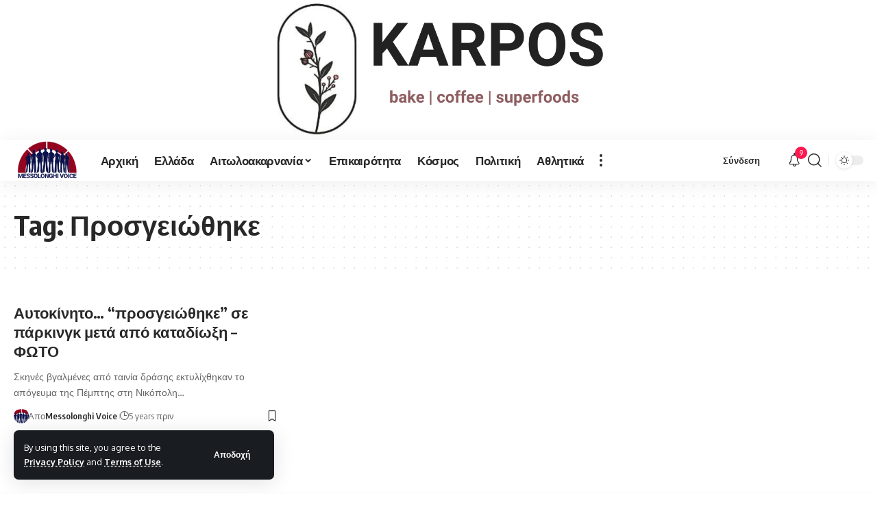

--- FILE ---
content_type: text/html; charset=utf-8
request_url: https://www.google.com/recaptcha/api2/aframe
body_size: 247
content:
<!DOCTYPE HTML><html><head><meta http-equiv="content-type" content="text/html; charset=UTF-8"></head><body><script nonce="t_MnJShPUmDtWuqHUJvLeA">/** Anti-fraud and anti-abuse applications only. See google.com/recaptcha */ try{var clients={'sodar':'https://pagead2.googlesyndication.com/pagead/sodar?'};window.addEventListener("message",function(a){try{if(a.source===window.parent){var b=JSON.parse(a.data);var c=clients[b['id']];if(c){var d=document.createElement('img');d.src=c+b['params']+'&rc='+(localStorage.getItem("rc::a")?sessionStorage.getItem("rc::b"):"");window.document.body.appendChild(d);sessionStorage.setItem("rc::e",parseInt(sessionStorage.getItem("rc::e")||0)+1);localStorage.setItem("rc::h",'1768960206409');}}}catch(b){}});window.parent.postMessage("_grecaptcha_ready", "*");}catch(b){}</script></body></html>